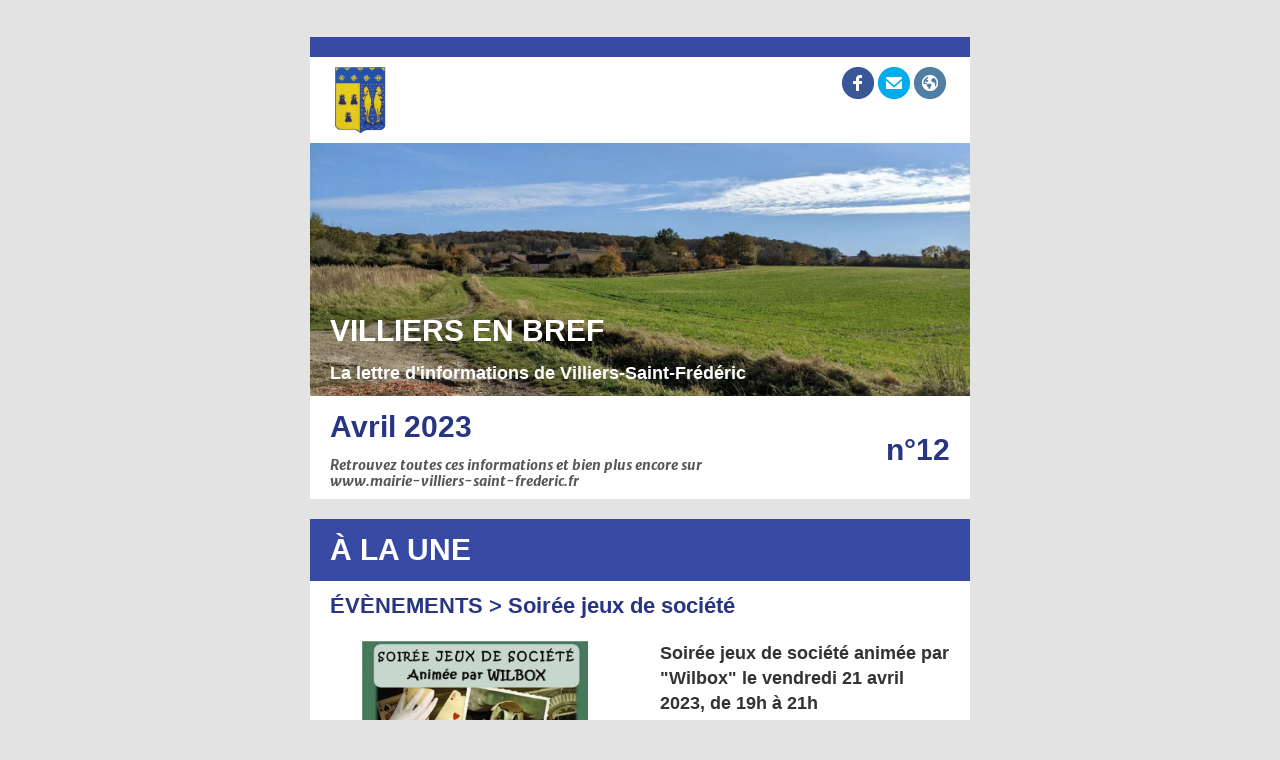

--- FILE ---
content_type: text/html; charset=utf-8
request_url: https://www.mairie-villiers-saint-frederic.fr/?mailpoet_router&endpoint=view_in_browser&action=view&data=WzQzLCI1YzU5MjAzZDE0NjgiLDAsMCwzMiwxXQ
body_size: 7531
content:
<html lang="fr-FR" style="margin:0;padding:0">
<head>
    <meta http-equiv="Content-Type" content="text/html; charset=UTF-8" />
    <meta name="viewport" content="width=device-width, initial-scale=1" />
    <meta http-equiv="X-UA-Compatible" content="IE=edge" />
    <meta name="format-detection" content="telephone=no" />
    
    <title>VSF Newsletter n° 12 - Avril 2023</title>
    <style type="text/css"> @media screen and (max-width: 480px) {
            .mailpoet_button {width:100% !important;}
        }
 @media screen and (max-width: 599px) {
            .mailpoet_header {
                padding: 10px 20px;
            }
            .mailpoet_button {
                width: 100% !important;
                padding: 5px 0 !important;
                box-sizing:border-box !important;
            }
            div, .mailpoet_cols-two, .mailpoet_cols-three {
                max-width: 100% !important;
            }
        }
</style>
    <!--[if !mso]><![endif]--><link href="https://fonts.googleapis.com/css?family=Merriweather+Sans:400,400i,700,700i" rel="stylesheet" /><!--<![endif]-->
</head>
<body leftmargin="0" topmargin="0" marginwidth="0" marginheight="0" style="margin:0;padding:0;background-color:#e3e3e3">
    <table class="mailpoet_template" border="0" width="100%" cellpadding="0" cellspacing="0" style="border-collapse:collapse;border-spacing:0;mso-table-lspace:0;mso-table-rspace:0">
        <tbody>
        <tr>
            <td class="mailpoet_preheader" style="border-collapse:collapse;display:none;visibility:hidden;mso-hide:all;font-size:1px;color:#333333;line-height:1px;max-height:0;max-width:0;opacity:0;overflow:hidden;-webkit-text-size-adjust:none" height="1">
                
            </td>
        </tr>
        <tr>
            <td align="center" class="mailpoet-wrapper" valign="top" style="border-collapse:collapse;background-color:#e3e3e3"><!--[if mso]>
                <table align="center" border="0" cellspacing="0" cellpadding="0"
                       width="660">
                    <tr>
                        <td class="mailpoet_content-wrapper" align="center" valign="top" width="660">
                <![endif]--><table class="mailpoet_content-wrapper" border="0" width="660" cellpadding="0" cellspacing="0" style="border-collapse:collapse;background-color:#ffffff;border-spacing:0;mso-table-lspace:0;mso-table-rspace:0;max-width:660px;width:100%">
                    <tbody>
                    
      <tr>
        <td class="mailpoet_content" align="center" style="border-collapse:collapse">
          <table width="100%" border="0" cellpadding="0" cellspacing="0" style="border-collapse:collapse;border-spacing:0;mso-table-lspace:0;mso-table-rspace:0">
            <tbody>
              <tr>
                <td style="border-collapse:collapse;padding-left:0;padding-right:0">
                  <table width="100%" border="0" cellpadding="0" cellspacing="0" class="mailpoet_cols-one" style="border-collapse:collapse;border-spacing:0;mso-table-lspace:0;mso-table-rspace:0;table-layout:fixed;margin-left:auto;margin-right:auto;padding-left:0;padding-right:0">
                    <tbody>
      <tr>
        <td class="mailpoet_spacer" bgcolor="#e3e3e3" height="37" valign="top" style="border-collapse:collapse"></td>
      </tr>
                    </tbody>
                  </table>
                </td>
              </tr>
            </tbody>
          </table>
        </td>
      </tr>
      <tr>
        <td class="mailpoet_content" align="center" style="border-collapse:collapse;background-color:#3849a4!important" bgcolor="#3849a4">
          <table width="100%" border="0" cellpadding="0" cellspacing="0" style="border-collapse:collapse;border-spacing:0;mso-table-lspace:0;mso-table-rspace:0">
            <tbody>
              <tr>
                <td style="border-collapse:collapse;padding-left:0;padding-right:0">
                  <table width="100%" border="0" cellpadding="0" cellspacing="0" class="mailpoet_cols-one" style="border-collapse:collapse;border-spacing:0;mso-table-lspace:0;mso-table-rspace:0;table-layout:fixed;margin-left:auto;margin-right:auto;padding-left:0;padding-right:0">
                    <tbody>
      <tr>
        <td class="mailpoet_text mailpoet_padded_vertical mailpoet_padded_side" valign="top" style="border-collapse:collapse;padding-top:10px;padding-bottom:10px;padding-left:20px;padding-right:20px;word-break:break-word;word-wrap:break-word">
          
        </td>
      </tr>
                    </tbody>
                  </table>
                </td>
              </tr>
            </tbody>
          </table>
        </td>
      </tr>
      <tr>
        <td class="mailpoet_content-cols-three" align="left" style="border-collapse:collapse">
          <table width="100%" border="0" cellpadding="0" cellspacing="0" style="border-collapse:collapse;border-spacing:0;mso-table-lspace:0;mso-table-rspace:0">
            <tbody>
              <tr>
                <td align="center" style="border-collapse:collapse;font-size:0"><!--[if mso]>
                  <table border="0" width="100%" cellpadding="0" cellspacing="0">
                    <tbody>
                      <tr>
      <td width="220" valign="top">
        <![endif]--><div style="display:inline-block; max-width:220px; vertical-align:top; width:100%;">
          <table width="220" class="mailpoet_cols-three" border="0" cellpadding="0" cellspacing="0" align="right" style="border-collapse:collapse;width:100%;max-width:220px;border-spacing:0;mso-table-lspace:0;mso-table-rspace:0;table-layout:fixed;margin-left:auto;margin-right:auto;padding-left:0;padding-right:0">
            <tbody>
      <tr>
        <td class="mailpoet_image mailpoet_padded_vertical mailpoet_padded_side" align="left" valign="top" style="border-collapse:collapse;padding-top:10px;padding-bottom:10px;padding-left:20px;padding-right:20px">
          <img src="https://www.mairie-villiers-saint-frederic.fr/wp-content/uploads/2022/03/blason_vsf.png" width="61" alt="blason_vsf" style="height:auto;max-width:100%;-ms-interpolation-mode:bicubic;border:0;display:block;outline:none;text-align:center" />
        </td>
      </tr>
            </tbody>
          </table>
        </div><!--[if mso]>
      </td>
      <td width="220" valign="top">
        <![endif]--><div style="display:inline-block; max-width:220px; vertical-align:top; width:100%;">
          <table width="220" class="mailpoet_cols-three" border="0" cellpadding="0" cellspacing="0" align="right" style="border-collapse:collapse;width:100%;max-width:220px;border-spacing:0;mso-table-lspace:0;mso-table-rspace:0;table-layout:fixed;margin-left:auto;margin-right:auto;padding-left:0;padding-right:0">
            <tbody>
      <tr>
        <td class="mailpoet_spacer" bgcolor="#ffffff" height="25" valign="top" style="border-collapse:collapse"></td>
      </tr>
            </tbody>
          </table>
        </div><!--[if mso]>
      </td>
      <td width="220" valign="top">
        <![endif]--><div style="display:inline-block; max-width:220px; vertical-align:top; width:100%;">
          <table width="220" class="mailpoet_cols-three" border="0" cellpadding="0" cellspacing="0" align="right" style="border-collapse:collapse;width:100%;max-width:220px;border-spacing:0;mso-table-lspace:0;mso-table-rspace:0;table-layout:fixed;margin-left:auto;margin-right:auto;padding-left:0;padding-right:0">
            <tbody>
      <tr>
        <td class="mailpoet_padded_side mailpoet_padded_vertical" valign="top" align="right" style="border-collapse:collapse;padding-top:10px;padding-bottom:10px;padding-left:20px;padding-right:20px">
          <a href="https://www.facebook.com/villierssaintfrederic/" style="color:#252525;text-decoration:none!important"><img src="http://www.mairie-villiers-saint-frederic.fr/wp-content/plugins/mailpoet/assets/img/newsletter_editor/social-icons/03-circles/Facebook.png?mailpoet_version=3.14.1" width="32" height="32" style="width:32px;height:32px;-ms-interpolation-mode:bicubic;border:0;display:inline;outline:none;" alt="facebook" /></a> <a href="mailto:contact@mairie-vsf.fr" style="color:#252525;text-decoration:none!important"><img src="https://www.mairie-villiers-saint-frederic.fr/wp-content/plugins/mailpoet/assets/img/newsletter_editor/social-icons/03-circles/Email.png?mailpoet_version=3.91.0" width="32" height="32" style="width:32px;height:32px;-ms-interpolation-mode:bicubic;border:0;display:inline;outline:none;" alt="email" /></a> <a href="https://www.mairie-villiers-saint-frederic.fr/?utm_source=mailpoet&utm_medium=email&utm_campaign=VSF+Newsletter+n%C2%B04+-+Novembre+2022" style="color:#252525;text-decoration:none!important"><img src="https://www.mairie-villiers-saint-frederic.fr/wp-content/plugins/mailpoet/assets/img/newsletter_editor/social-icons/03-circles/Website.png?mailpoet_version=3.91.0" width="32" height="32" style="width:32px;height:32px;-ms-interpolation-mode:bicubic;border:0;display:inline;outline:none;" alt="website" /></a> 
        </td>
      </tr>
            </tbody>
          </table>
        </div><!--[if mso]>
      </td>
                  </tr>
                </tbody>
              </table>
            <![endif]--></td>
            </tr>
          </tbody>
        </table>
      </td>
    </tr>
      <tr>
        <td class="mailpoet_content" align="center" style="border-collapse:collapse;background:#3849a4 url(https://www.mairie-villiers-saint-frederic.fr/wp-content/uploads/2021/11/champs-et-mtl-1536x1152.jpeg) no-repeat center/cover;background-color:#3849a4;background-image:url(https://www.mairie-villiers-saint-frederic.fr/wp-content/uploads/2021/11/champs-et-mtl-1536x1152.jpeg);background-repeat:no-repeat;background-position:center;background-size:cover">
          <table width="100%" border="0" cellpadding="0" cellspacing="0" style="border-collapse:collapse;border-spacing:0;mso-table-lspace:0;mso-table-rspace:0">
            <tbody>
              <tr>
                <td style="border-collapse:collapse;padding-left:0;padding-right:0">
                  <table width="100%" border="0" cellpadding="0" cellspacing="0" class="mailpoet_cols-one" style="border-collapse:collapse;border-spacing:0;mso-table-lspace:0;mso-table-rspace:0;table-layout:fixed;margin-left:auto;margin-right:auto;padding-left:0;padding-right:0">
                    <tbody>
      <tr>
        <td class="mailpoet_spacer" height="157" valign="top" style="border-collapse:collapse"></td>
      </tr>
      <tr>
        <td class="mailpoet_text mailpoet_padded_vertical mailpoet_padded_side" valign="top" style="border-collapse:collapse;padding-top:10px;padding-bottom:10px;padding-left:20px;padding-right:20px;word-break:break-word;word-wrap:break-word">
          <h1 style="margin:0 0 9px;mso-ansi-font-size:30px;color:#111111;font-family:Tahoma,Verdana,Segoe,sans-serif;font-size:30px;line-height:42px;mso-line-height-alt:42px;text-align:left;padding:0;font-style:normal;font-weight:normal"><strong><span style="color: #ffffff">VILLIERS EN BREF</span></strong></h1>
<h3 style="margin:0 0 5.4px;mso-ansi-font-size:18px;color:#333333;font-family:'Lucida Sans Unicode','Lucida Grande',sans-serif;font-size:18px;line-height:25.2px;mso-line-height-alt:26px;margin-bottom:0;text-align:left;padding:0;font-style:normal;font-weight:normal"><strong><span style="color: #ffffff">La lettre d'informations </span><span style="color: #ffffff">de </span><span style="color: #ffffff">Villiers-Saint-Frédéric</span></strong></h3>
        </td>
      </tr>
                    </tbody>
                  </table>
                </td>
              </tr>
            </tbody>
          </table>
        </td>
      </tr>
      <tr>
        <td class="mailpoet_content-cols-two" align="left" style="border-collapse:collapse">
          <table width="100%" border="0" cellpadding="0" cellspacing="0" style="border-collapse:collapse;border-spacing:0;mso-table-lspace:0;mso-table-rspace:0">
            <tbody>
              <tr>
                <td align="center" style="border-collapse:collapse;font-size:0"><!--[if mso]>
                  <table border="0" width="100%" cellpadding="0" cellspacing="0">
                    <tbody>
                      <tr>
      <td width="440" valign="top">
        <![endif]--><div style="display:inline-block; max-width:440px; vertical-align:top; width:100%;">
          <table width="440" class="mailpoet_cols-two" border="0" cellpadding="0" cellspacing="0" align="left" style="border-collapse:collapse;width:100%;max-width:440px;border-spacing:0;mso-table-lspace:0;mso-table-rspace:0;table-layout:fixed;margin-left:auto;margin-right:auto;padding-left:0;padding-right:0">
            <tbody>
      <tr>
        <td class="mailpoet_text mailpoet_padded_vertical mailpoet_padded_side" valign="top" style="border-collapse:collapse;padding-top:10px;padding-bottom:10px;padding-left:20px;padding-right:20px;word-break:break-word;word-wrap:break-word">
          <h1 style="margin:0 0 9px;mso-ansi-font-size:30px;color:#111111;font-family:Tahoma,Verdana,Segoe,sans-serif;font-size:30px;line-height:42px;mso-line-height-alt:42px;text-align:left;padding:0;font-style:normal;font-weight:normal"><span style="color: #273582"><strong>Avril 2023</strong></span></h1>
<table style="border-collapse:collapse;border-spacing:0;mso-table-lspace:0;mso-table-rspace:0" width="100%" cellpadding="0">
        <tr>
          <td class="mailpoet_paragraph" style="border-collapse:collapse;mso-ansi-font-size:14px;color:#000000;font-family:'merriweather sans','helvetica neue',helvetica,arial,sans-serif;font-size:14px;line-height:16.8px;mso-line-height-alt:18px;word-break:break-word;word-wrap:break-word;text-align:left">
            <span style="color: #575756"><strong><em>Retrouvez toutes ces informations et bien plus encore sur www.</em><em>mairie-villiers-saint-frederic.fr</em></strong></span>
          </td>
        </tr></table>
        </td>
      </tr>
            </tbody>
          </table>
        </div><!--[if mso]>
      </td>
      <td width="220" valign="top">
        <![endif]--><div style="display:inline-block; max-width:220px; vertical-align:top; width:100%;">
          <table width="220" class="mailpoet_cols-two" border="0" cellpadding="0" cellspacing="0" align="left" style="border-collapse:collapse;width:100%;max-width:220px;border-spacing:0;mso-table-lspace:0;mso-table-rspace:0;table-layout:fixed;margin-left:auto;margin-right:auto;padding-left:0;padding-right:0">
            <tbody>
      <tr>
        <td class="mailpoet_spacer" height="23" valign="top" style="border-collapse:collapse"></td>
      </tr>
      <tr>
        <td class="mailpoet_text mailpoet_padded_vertical mailpoet_padded_side" valign="top" style="border-collapse:collapse;padding-top:10px;padding-bottom:10px;padding-left:20px;padding-right:20px;word-break:break-word;word-wrap:break-word">
          <h1 style="margin:0 0 9px;mso-ansi-font-size:30px;color:#111111;font-family:Tahoma,Verdana,Segoe,sans-serif;font-size:30px;line-height:42px;mso-line-height-alt:42px;margin-bottom:0;text-align:right;padding:0;font-style:normal;font-weight:normal"><strong><span style="color: #273582">n°12</span></strong></h1>
        </td>
      </tr>
            </tbody>
          </table>
        </div><!--[if mso]>
      </td>
                  </tr>
                </tbody>
              </table>
            <![endif]--></td>
            </tr>
          </tbody>
        </table>
      </td>
    </tr>
      <tr>
        <td class="mailpoet_content" align="center" style="border-collapse:collapse">
          <table width="100%" border="0" cellpadding="0" cellspacing="0" style="border-collapse:collapse;border-spacing:0;mso-table-lspace:0;mso-table-rspace:0">
            <tbody>
              <tr>
                <td style="border-collapse:collapse;padding-left:0;padding-right:0">
                  <table width="100%" border="0" cellpadding="0" cellspacing="0" class="mailpoet_cols-one" style="border-collapse:collapse;border-spacing:0;mso-table-lspace:0;mso-table-rspace:0;table-layout:fixed;margin-left:auto;margin-right:auto;padding-left:0;padding-right:0">
                    <tbody>
      <tr>
        <td class="mailpoet_spacer" bgcolor="#e3e3e3" height="20" valign="top" style="border-collapse:collapse"></td>
      </tr>
                    </tbody>
                  </table>
                </td>
              </tr>
            </tbody>
          </table>
        </td>
      </tr>
      <tr>
        <td class="mailpoet_content" align="center" style="border-collapse:collapse;background-color:#3849a4!important" bgcolor="#3849a4">
          <table width="100%" border="0" cellpadding="0" cellspacing="0" style="border-collapse:collapse;border-spacing:0;mso-table-lspace:0;mso-table-rspace:0">
            <tbody>
              <tr>
                <td style="border-collapse:collapse;padding-left:0;padding-right:0">
                  <table width="100%" border="0" cellpadding="0" cellspacing="0" class="mailpoet_cols-one" style="border-collapse:collapse;border-spacing:0;mso-table-lspace:0;mso-table-rspace:0;table-layout:fixed;margin-left:auto;margin-right:auto;padding-left:0;padding-right:0">
                    <tbody>
      <tr>
        <td class="mailpoet_text mailpoet_padded_vertical mailpoet_padded_side" valign="top" style="border-collapse:collapse;padding-top:10px;padding-bottom:10px;padding-left:20px;padding-right:20px;word-break:break-word;word-wrap:break-word">
          <h1 style="margin:0 0 9px;mso-ansi-font-size:30px;color:#111111;font-family:Tahoma,Verdana,Segoe,sans-serif;font-size:30px;line-height:42px;mso-line-height-alt:42px;margin-bottom:0;text-align:left;padding:0;font-style:normal;font-weight:normal"><strong><span style="color: #ffffff">À LA UNE</span></strong></h1>
        </td>
      </tr>
                    </tbody>
                  </table>
                </td>
              </tr>
            </tbody>
          </table>
        </td>
      </tr>
      <tr>
        <td class="mailpoet_content" align="center" style="border-collapse:collapse">
          <table width="100%" border="0" cellpadding="0" cellspacing="0" style="border-collapse:collapse;border-spacing:0;mso-table-lspace:0;mso-table-rspace:0">
            <tbody>
              <tr>
                <td style="border-collapse:collapse;padding-left:0;padding-right:0">
                  <table width="100%" border="0" cellpadding="0" cellspacing="0" class="mailpoet_cols-one" style="border-collapse:collapse;border-spacing:0;mso-table-lspace:0;mso-table-rspace:0;table-layout:fixed;margin-left:auto;margin-right:auto;padding-left:0;padding-right:0">
                    <tbody>
      <tr>
        <td class="mailpoet_text mailpoet_padded_vertical mailpoet_padded_side" valign="top" style="border-collapse:collapse;padding-top:10px;padding-bottom:10px;padding-left:20px;padding-right:20px;word-break:break-word;word-wrap:break-word">
          <h2 style="margin:0 0 6.6px;mso-ansi-font-size:22px;color:#222222;font-family:Verdana,Geneva,sans-serif;font-size:22px;line-height:30.8px;mso-line-height-alt:32px;margin-bottom:0;text-align:left;padding:0;font-style:normal;font-weight:normal"><span style="color: #273582"><strong>ÉVÈNEMENTS > Soirée jeux de société</strong></span></h2>
        </td>
      </tr>
                    </tbody>
                  </table>
                </td>
              </tr>
            </tbody>
          </table>
        </td>
      </tr>
      <tr>
        <td class="mailpoet_content-cols-two" align="left" style="border-collapse:collapse">
          <table width="100%" border="0" cellpadding="0" cellspacing="0" style="border-collapse:collapse;border-spacing:0;mso-table-lspace:0;mso-table-rspace:0">
            <tbody>
              <tr>
                <td align="center" style="border-collapse:collapse;font-size:0"><!--[if mso]>
                  <table border="0" width="100%" cellpadding="0" cellspacing="0">
                    <tbody>
                      <tr>
      <td width="330" valign="top">
        <![endif]--><div style="display:inline-block; max-width:330px; vertical-align:top; width:100%;">
          <table width="330" class="mailpoet_cols-two" border="0" cellpadding="0" cellspacing="0" align="left" style="border-collapse:collapse;width:100%;max-width:330px;border-spacing:0;mso-table-lspace:0;mso-table-rspace:0;table-layout:fixed;margin-left:auto;margin-right:auto;padding-left:0;padding-right:0">
            <tbody>
      <tr>
        <td class="mailpoet_image mailpoet_padded_vertical mailpoet_padded_side" align="center" valign="top" style="border-collapse:collapse;padding-top:10px;padding-bottom:10px;padding-left:20px;padding-right:20px">
          <img src="https://www.mairie-villiers-saint-frederic.fr/wp-content/uploads/2023/03/affiche-soiree-Jeux-de-Societe-21-04-23.jpg" width="226" alt="" style="height:auto;max-width:100%;-ms-interpolation-mode:bicubic;border:0;display:block;outline:none;text-align:center" />
        </td>
      </tr>
            </tbody>
          </table>
        </div><!--[if mso]>
      </td>
      <td width="330" valign="top">
        <![endif]--><div style="display:inline-block; max-width:330px; vertical-align:top; width:100%;">
          <table width="330" class="mailpoet_cols-two" border="0" cellpadding="0" cellspacing="0" align="left" style="border-collapse:collapse;width:100%;max-width:330px;border-spacing:0;mso-table-lspace:0;mso-table-rspace:0;table-layout:fixed;margin-left:auto;margin-right:auto;padding-left:0;padding-right:0">
            <tbody>
      <tr>
        <td class="mailpoet_text mailpoet_padded_vertical mailpoet_padded_side" valign="top" style="border-collapse:collapse;padding-top:10px;padding-bottom:10px;padding-left:20px;padding-right:20px;word-break:break-word;word-wrap:break-word">
          <h3 style="margin:0 0 5.4px;mso-ansi-font-size:18px;color:#333333;font-family:'Lucida Sans Unicode','Lucida Grande',sans-serif;font-size:18px;line-height:25.2px;mso-line-height-alt:26px;text-align:left;padding:0;font-style:normal;font-weight:normal"><strong>Soirée jeux de société animée par "Wilbox" le vendredi 21 avril 2023, de 19h à 21h</strong></h3>
<table style="border-collapse:collapse;border-spacing:0;mso-table-lspace:0;mso-table-rspace:0" width="100%" cellpadding="0">
        <tr>
          <td class="mailpoet_paragraph" style="border-collapse:collapse;mso-ansi-font-size:14px;color:#000000;font-family:'merriweather sans','helvetica neue',helvetica,arial,sans-serif;font-size:14px;line-height:16.8px;mso-line-height-alt:18px;word-break:break-word;word-wrap:break-word;text-align:left">
            Les soirées jeux de société de la médiathèque animée par Wilfrid connaissent un tel succès qu'une nouvelle soirée vous est proposée, celle qui ouvre les vacances de Pâques.<br /><br />
          </td>
        </tr></table>

<table style="border-collapse:collapse;border-spacing:0;mso-table-lspace:0;mso-table-rspace:0" width="100%" cellpadding="0">
        <tr>
          <td class="mailpoet_paragraph" style="border-collapse:collapse;mso-ansi-font-size:14px;color:#000000;font-family:'merriweather sans','helvetica neue',helvetica,arial,sans-serif;font-size:14px;line-height:16.8px;mso-line-height-alt:18px;word-break:break-word;word-wrap:break-word;text-align:left">
            Wilfrid, de la société "Wilbox", viendra vous faire jouer le 21 avril prochain, entre 19h et 21h. Il ramène les jeux, vous choisissez, et une agréable soirée s'ouvre à vous ! En famille ou entre amis, passez un vendredi soir convivial et amusant.<br /><br />
          </td>
        </tr></table>

<table style="border-collapse:collapse;border-spacing:0;mso-table-lspace:0;mso-table-rspace:0" width="100%" cellpadding="0">
        <tr>
          <td class="mailpoet_paragraph" style="border-collapse:collapse;mso-ansi-font-size:14px;color:#000000;font-family:'merriweather sans','helvetica neue',helvetica,arial,sans-serif;font-size:14px;line-height:16.8px;mso-line-height-alt:18px;word-break:break-word;word-wrap:break-word;text-align:left">
            A partir de 8 ans, gratuit et sur inscription auprès de la médiathèque. 
          </td>
        </tr></table>
        </td>
      </tr>
            </tbody>
          </table>
        </div><!--[if mso]>
      </td>
                  </tr>
                </tbody>
              </table>
            <![endif]--></td>
            </tr>
          </tbody>
        </table>
      </td>
    </tr>
      <tr>
        <td class="mailpoet_content" align="center" style="border-collapse:collapse">
          <table width="100%" border="0" cellpadding="0" cellspacing="0" style="border-collapse:collapse;border-spacing:0;mso-table-lspace:0;mso-table-rspace:0">
            <tbody>
              <tr>
                <td style="border-collapse:collapse;padding-left:0;padding-right:0">
                  <table width="100%" border="0" cellpadding="0" cellspacing="0" class="mailpoet_cols-one" style="border-collapse:collapse;border-spacing:0;mso-table-lspace:0;mso-table-rspace:0;table-layout:fixed;margin-left:auto;margin-right:auto;padding-left:0;padding-right:0">
                    <tbody>
      <tr>
        <td class="mailpoet_spacer" bgcolor="#e3e3e3" height="20" valign="top" style="border-collapse:collapse"></td>
      </tr>
                    </tbody>
                  </table>
                </td>
              </tr>
            </tbody>
          </table>
        </td>
      </tr>
      <tr>
        <td class="mailpoet_content" align="center" style="border-collapse:collapse">
          <table width="100%" border="0" cellpadding="0" cellspacing="0" style="border-collapse:collapse;border-spacing:0;mso-table-lspace:0;mso-table-rspace:0">
            <tbody>
              <tr>
                <td style="border-collapse:collapse;padding-left:0;padding-right:0">
                  <table width="100%" border="0" cellpadding="0" cellspacing="0" class="mailpoet_cols-one" style="border-collapse:collapse;border-spacing:0;mso-table-lspace:0;mso-table-rspace:0;table-layout:fixed;margin-left:auto;margin-right:auto;padding-left:0;padding-right:0">
                    <tbody>
      <tr>
        <td class="mailpoet_text mailpoet_padded_vertical mailpoet_padded_side" valign="top" style="border-collapse:collapse;padding-top:10px;padding-bottom:10px;padding-left:20px;padding-right:20px;word-break:break-word;word-wrap:break-word">
          <h2 style="margin:0 0 6.6px;mso-ansi-font-size:22px;color:#222222;font-family:Verdana,Geneva,sans-serif;font-size:22px;line-height:30.8px;mso-line-height-alt:32px;margin-bottom:0;text-align:left;padding:0;font-style:normal;font-weight:normal"><span style="color: #273582"><strong>CITOYENNETÉ > Démarchage à domicile, prudence !</strong></span></h2>
        </td>
      </tr>
      <tr>
        <td class="mailpoet_text mailpoet_padded_vertical mailpoet_padded_side" valign="top" style="border-collapse:collapse;padding-top:10px;padding-bottom:10px;padding-left:20px;padding-right:20px;word-break:break-word;word-wrap:break-word">
          <h3 style="margin:0 0 5.4px;mso-ansi-font-size:18px;color:#333333;font-family:'Lucida Sans Unicode','Lucida Grande',sans-serif;font-size:18px;line-height:25.2px;mso-line-height-alt:26px;margin-bottom:0;text-align:left;padding:0;font-style:normal;font-weight:normal"><strong>La Commune ne mandate aucune entreprise pour intervenir chez vous.</strong></h3>
        </td>
      </tr>
                    </tbody>
                  </table>
                </td>
              </tr>
            </tbody>
          </table>
        </td>
      </tr>
      <tr>
        <td class="mailpoet_content-cols-two" align="left" style="border-collapse:collapse">
          <table width="100%" border="0" cellpadding="0" cellspacing="0" style="border-collapse:collapse;border-spacing:0;mso-table-lspace:0;mso-table-rspace:0">
            <tbody>
              <tr>
                <td align="center" style="border-collapse:collapse;font-size:0"><!--[if mso]>
                  <table border="0" width="100%" cellpadding="0" cellspacing="0">
                    <tbody>
                      <tr>
      <td width="330" valign="top">
        <![endif]--><div style="display:inline-block; max-width:330px; vertical-align:top; width:100%;">
          <table width="330" class="mailpoet_cols-two" border="0" cellpadding="0" cellspacing="0" align="left" style="border-collapse:collapse;width:100%;max-width:330px;border-spacing:0;mso-table-lspace:0;mso-table-rspace:0;table-layout:fixed;margin-left:auto;margin-right:auto;padding-left:0;padding-right:0">
            <tbody>
      <tr>
        <td class="mailpoet_text mailpoet_padded_vertical mailpoet_padded_side" valign="top" style="border-collapse:collapse;padding-top:10px;padding-bottom:10px;padding-left:20px;padding-right:20px;word-break:break-word;word-wrap:break-word">
          <table style="border-collapse:collapse;border-spacing:0;mso-table-lspace:0;mso-table-rspace:0" width="100%" cellpadding="0">
        <tr>
          <td class="mailpoet_paragraph" style="border-collapse:collapse;mso-ansi-font-size:14px;color:#000000;font-family:'merriweather sans','helvetica neue',helvetica,arial,sans-serif;font-size:14px;line-height:16.8px;mso-line-height-alt:18px;word-break:break-word;word-wrap:break-word;text-align:left">
            <strong>Parfois, des individus peuvent se présenter à votre domicile prétextant une vente, un service de réparation à proposer… </strong><br /><br />
          </td>
        </tr></table>
<table style="border-collapse:collapse;border-spacing:0;mso-table-lspace:0;mso-table-rspace:0" width="100%" cellpadding="0">
        <tr>
          <td class="mailpoet_paragraph" style="border-collapse:collapse;mso-ansi-font-size:14px;color:#000000;font-family:'merriweather sans','helvetica neue',helvetica,arial,sans-serif;font-size:14px;line-height:16.8px;mso-line-height-alt:18px;word-break:break-word;word-wrap:break-word;text-align:center">
            <strong></strong>
          </td>
        </tr></table>
<table style="border-collapse:collapse;border-spacing:0;mso-table-lspace:0;mso-table-rspace:0" width="100%" cellpadding="0">
        <tr>
          <td class="mailpoet_paragraph" style="border-collapse:collapse;mso-ansi-font-size:14px;color:#000000;font-family:'merriweather sans','helvetica neue',helvetica,arial,sans-serif;font-size:14px;line-height:16.8px;mso-line-height-alt:18px;word-break:break-word;word-wrap:break-word;text-align:left">
            <strong>Soyez extrêmement méfiants ! </strong><br /><br />
          </td>
        </tr></table>
<table style="border-collapse:collapse;border-spacing:0;mso-table-lspace:0;mso-table-rspace:0" width="100%" cellpadding="0">
        <tr>
          <td class="mailpoet_paragraph" style="border-collapse:collapse;mso-ansi-font-size:14px;color:#000000;font-family:'merriweather sans','helvetica neue',helvetica,arial,sans-serif;font-size:14px;line-height:16.8px;mso-line-height-alt:18px;word-break:break-word;word-wrap:break-word;text-align:left">
            <strong></strong>
          </td>
        </tr></table>
<table style="border-collapse:collapse;border-spacing:0;mso-table-lspace:0;mso-table-rspace:0" width="100%" cellpadding="0">
        <tr>
          <td class="mailpoet_paragraph" style="border-collapse:collapse;mso-ansi-font-size:14px;color:#000000;font-family:'merriweather sans','helvetica neue',helvetica,arial,sans-serif;font-size:14px;line-height:16.8px;mso-line-height-alt:18px;word-break:break-word;word-wrap:break-word;text-align:left">
            <strong>De nombreuses escroqueries ont lieu chaque année.</strong><br /><br />
          </td>
        </tr></table>

        </td>
      </tr>
            </tbody>
          </table>
        </div><!--[if mso]>
      </td>
      <td width="330" valign="top">
        <![endif]--><div style="display:inline-block; max-width:330px; vertical-align:top; width:100%;">
          <table width="330" class="mailpoet_cols-two" border="0" cellpadding="0" cellspacing="0" align="left" style="border-collapse:collapse;width:100%;max-width:330px;border-spacing:0;mso-table-lspace:0;mso-table-rspace:0;table-layout:fixed;margin-left:auto;margin-right:auto;padding-left:0;padding-right:0">
            <tbody>
      <tr>
        <td class="mailpoet_image mailpoet_padded_vertical mailpoet_padded_side" align="center" valign="top" style="border-collapse:collapse;padding-top:10px;padding-bottom:10px;padding-left:20px;padding-right:20px">
          <img src="https://www.mairie-villiers-saint-frederic.fr/wp-content/uploads/2023/03/dossier-demarchage-facebook.jpg" width="290" alt="" style="height:auto;max-width:100%;-ms-interpolation-mode:bicubic;border:0;display:block;outline:none;text-align:center" />
        </td>
      </tr>
            </tbody>
          </table>
        </div><!--[if mso]>
      </td>
                  </tr>
                </tbody>
              </table>
            <![endif]--></td>
            </tr>
          </tbody>
        </table>
      </td>
    </tr>
      <tr>
        <td class="mailpoet_content" align="center" style="border-collapse:collapse">
          <table width="100%" border="0" cellpadding="0" cellspacing="0" style="border-collapse:collapse;border-spacing:0;mso-table-lspace:0;mso-table-rspace:0">
            <tbody>
              <tr>
                <td style="border-collapse:collapse;padding-left:0;padding-right:0">
                  <table width="100%" border="0" cellpadding="0" cellspacing="0" class="mailpoet_cols-one" style="border-collapse:collapse;border-spacing:0;mso-table-lspace:0;mso-table-rspace:0;table-layout:fixed;margin-left:auto;margin-right:auto;padding-left:0;padding-right:0">
                    <tbody>
      <tr>
        <td class="mailpoet_text mailpoet_padded_vertical mailpoet_padded_side" valign="top" style="border-collapse:collapse;padding-top:10px;padding-bottom:10px;padding-left:20px;padding-right:20px;word-break:break-word;word-wrap:break-word">
          <table style="border-collapse:collapse;border-spacing:0;mso-table-lspace:0;mso-table-rspace:0" width="100%" cellpadding="0">
        <tr>
          <td class="mailpoet_paragraph" style="border-collapse:collapse;mso-ansi-font-size:14px;color:#000000;font-family:'merriweather sans','helvetica neue',helvetica,arial,sans-serif;font-size:14px;line-height:16.8px;mso-line-height-alt:18px;word-break:break-word;word-wrap:break-word;text-align:left">
            La première chose à savoir lorsqu’une personne se présente à votre domicile est que <strong>ni la Mairie, ni aucun de ses services ne mandate une société pour intervenir chez les particuliers</strong>. <br /><br />
          </td>
        </tr></table>

<table style="border-collapse:collapse;border-spacing:0;mso-table-lspace:0;mso-table-rspace:0" width="100%" cellpadding="0">
        <tr>
          <td class="mailpoet_paragraph" style="border-collapse:collapse;mso-ansi-font-size:14px;color:#000000;font-family:'merriweather sans','helvetica neue',helvetica,arial,sans-serif;font-size:14px;line-height:16.8px;mso-line-height-alt:18px;word-break:break-word;word-wrap:break-word;text-align:left">
            Par ailleurs, qu’il s’agisse des pompiers, de la Poste, d’Edf ou autres : leurs représentants disposent tous d’une <strong>carte professionnelle permettant de les identifier</strong>. <strong>Ne vous fiez pas au seul uniforme d’un individu</strong>, pensez à <strong>demander un justificatif</strong> aux personnes qui se présenteront à votre porte.
          </td>
        </tr></table>
        </td>
      </tr>
      <tr>
        <td class="mailpoet_spacer" bgcolor="#e3e3e3" height="20" valign="top" style="border-collapse:collapse"></td>
      </tr>
                    </tbody>
                  </table>
                </td>
              </tr>
            </tbody>
          </table>
        </td>
      </tr>
      <tr>
        <td class="mailpoet_content" align="center" style="border-collapse:collapse">
          <table width="100%" border="0" cellpadding="0" cellspacing="0" style="border-collapse:collapse;border-spacing:0;mso-table-lspace:0;mso-table-rspace:0">
            <tbody>
              <tr>
                <td style="border-collapse:collapse;padding-left:0;padding-right:0">
                  <table width="100%" border="0" cellpadding="0" cellspacing="0" class="mailpoet_cols-one" style="border-collapse:collapse;border-spacing:0;mso-table-lspace:0;mso-table-rspace:0;table-layout:fixed;margin-left:auto;margin-right:auto;padding-left:0;padding-right:0">
                    <tbody>
      <tr>
        <td class="mailpoet_text mailpoet_padded_vertical mailpoet_padded_side" valign="top" style="border-collapse:collapse;padding-top:10px;padding-bottom:10px;padding-left:20px;padding-right:20px;word-break:break-word;word-wrap:break-word">
          <h2 style="margin:0 0 6.6px;mso-ansi-font-size:22px;color:#222222;font-family:Verdana,Geneva,sans-serif;font-size:22px;line-height:30.8px;mso-line-height-alt:32px;margin-bottom:0;text-align:left;padding:0;font-style:normal;font-weight:normal"><span style="color: #273582"><strong>ENFANCE > Inscriptions école</strong></span></h2>
        </td>
      </tr>
                    </tbody>
                  </table>
                </td>
              </tr>
            </tbody>
          </table>
        </td>
      </tr>
      <tr>
        <td class="mailpoet_content" align="center" style="border-collapse:collapse">
          <table width="100%" border="0" cellpadding="0" cellspacing="0" style="border-collapse:collapse;border-spacing:0;mso-table-lspace:0;mso-table-rspace:0">
            <tbody>
              <tr>
                <td style="border-collapse:collapse;padding-left:0;padding-right:0">
                  <table width="100%" border="0" cellpadding="0" cellspacing="0" class="mailpoet_cols-one" style="border-collapse:collapse;border-spacing:0;mso-table-lspace:0;mso-table-rspace:0;table-layout:fixed;margin-left:auto;margin-right:auto;padding-left:0;padding-right:0">
                    <tbody>
      <tr>
        <td class="mailpoet_text mailpoet_padded_vertical mailpoet_padded_side" valign="top" style="border-collapse:collapse;padding-top:10px;padding-bottom:10px;padding-left:20px;padding-right:20px;word-break:break-word;word-wrap:break-word">
          <table style="border-collapse:collapse;border-spacing:0;mso-table-lspace:0;mso-table-rspace:0" width="100%" cellpadding="0">
        <tr>
          <td class="mailpoet_paragraph" style="border-collapse:collapse;mso-ansi-font-size:14px;color:#000000;font-family:'merriweather sans','helvetica neue',helvetica,arial,sans-serif;font-size:14px;line-height:16.8px;mso-line-height-alt:18px;word-break:break-word;word-wrap:break-word;text-align:left">
            <span><strong>Les inscriptions à l'école maternelle concernant les enfants nés en 2020 auront lieu en Mairie du 3 au 28 avril 2023.</strong></span><br /><br />
          </td>
        </tr></table>
<table style="border-collapse:collapse;border-spacing:0;mso-table-lspace:0;mso-table-rspace:0" width="100%" cellpadding="0">
        <tr>
          <td class="mailpoet_paragraph" style="border-collapse:collapse;mso-ansi-font-size:14px;color:#000000;font-family:'merriweather sans','helvetica neue',helvetica,arial,sans-serif;font-size:14px;line-height:16.8px;mso-line-height-alt:18px;word-break:break-word;word-wrap:break-word;text-align:left">
            <span><strong></strong></span>
          </td>
        </tr></table>
<table style="border-collapse:collapse;border-spacing:0;mso-table-lspace:0;mso-table-rspace:0" width="100%" cellpadding="0">
        <tr>
          <td class="mailpoet_paragraph" style="border-collapse:collapse;mso-ansi-font-size:14px;color:#000000;font-family:'merriweather sans','helvetica neue',helvetica,arial,sans-serif;font-size:14px;line-height:16.8px;mso-line-height-alt:18px;word-break:break-word;word-wrap:break-word;text-align:left">
            Les inscriptions à l'école maternelle des "Ramonettes" concernent les enfants nés en 2020. Tout enfant Villersois déjà en grande section à l'école maternelle est inscrit d'office en CP (sauf demande contraire des parents).<br /><br />
          </td>
        </tr></table>

<table style="border-collapse:collapse;border-spacing:0;mso-table-lspace:0;mso-table-rspace:0" width="100%" cellpadding="0">
        <tr>
          <td class="mailpoet_paragraph" style="border-collapse:collapse;mso-ansi-font-size:14px;color:#000000;font-family:'merriweather sans','helvetica neue',helvetica,arial,sans-serif;font-size:14px;line-height:16.8px;mso-line-height-alt:18px;word-break:break-word;word-wrap:break-word;text-align:left">
            Les nouveaux arrivants peuvent s'inscrire à tout moment dès qu'ils justifient d'une domiciliation sur la commune.<br /><br />
          </td>
        </tr></table>

<table style="border-collapse:collapse;border-spacing:0;mso-table-lspace:0;mso-table-rspace:0" width="100%" cellpadding="0">
        <tr>
          <td class="mailpoet_paragraph" style="border-collapse:collapse;mso-ansi-font-size:14px;color:#000000;font-family:'merriweather sans','helvetica neue',helvetica,arial,sans-serif;font-size:14px;line-height:16.8px;mso-line-height-alt:18px;word-break:break-word;word-wrap:break-word;text-align:left">
            <span><strong>Les documents nécessaires à l'inscription sont :</strong></span><br />
          </td>
        </tr></table>
<ul class="mailpoet_paragraph" style="padding-top:0;padding-bottom:0;margin-top:10px;text-align:left;margin-bottom:10px;">
<li class="mailpoet_paragraph" style="mso-ansi-font-size:14px;color:#000000;font-family:'merriweather sans','helvetica neue',helvetica,arial,sans-serif;font-size:14px;line-height:16.8px;mso-line-height-alt:18px;text-align:left;margin-bottom:10px">le formulaire d'inscription,</li>
<li class="mailpoet_paragraph" style="mso-ansi-font-size:14px;color:#000000;font-family:'merriweather sans','helvetica neue',helvetica,arial,sans-serif;font-size:14px;line-height:16.8px;mso-line-height-alt:18px;text-align:left;margin-bottom:10px">le livret de famille,</li>
<li class="mailpoet_paragraph" style="mso-ansi-font-size:14px;color:#000000;font-family:'merriweather sans','helvetica neue',helvetica,arial,sans-serif;font-size:14px;line-height:16.8px;mso-line-height-alt:18px;text-align:left;margin-bottom:10px">le carnet de vaccination,</li>
<li class="mailpoet_paragraph" style="mso-ansi-font-size:14px;color:#000000;font-family:'merriweather sans','helvetica neue',helvetica,arial,sans-serif;font-size:14px;line-height:16.8px;mso-line-height-alt:18px;text-align:left;margin-bottom:10px">un justificatif de domicile,</li>
<li class="mailpoet_paragraph" style="mso-ansi-font-size:14px;color:#000000;font-family:'merriweather sans','helvetica neue',helvetica,arial,sans-serif;font-size:14px;line-height:16.8px;mso-line-height-alt:18px;text-align:left;margin-bottom:10px">en cas de divorce ou de séparation, l'acte de jugement mentionnant la garde des enfants.</li>
</ul>
<table style="border-collapse:collapse;border-spacing:0;mso-table-lspace:0;mso-table-rspace:0" width="100%" cellpadding="0">
        <tr>
          <td class="mailpoet_paragraph" style="border-collapse:collapse;mso-ansi-font-size:14px;color:#000000;font-family:'merriweather sans','helvetica neue',helvetica,arial,sans-serif;font-size:14px;line-height:16.8px;mso-line-height-alt:18px;word-break:break-word;word-wrap:break-word;text-align:left">
            Une fois le dossier complet, merci de prendre rendez-vous avec le service "Enfance et Scolaire" au 01 34 89 01 98 ou sur <a href="mailto:enfance@mairie-vsf.fr" target="_blank" style="color:#252525;text-decoration:underline">enfance@mairie-vsf.fr</a>
          </td>
        </tr></table>
        </td>
      </tr>
      <tr>
        <td class="mailpoet_spacer" bgcolor="#e3e3e3" height="20" valign="top" style="border-collapse:collapse"></td>
      </tr>
                    </tbody>
                  </table>
                </td>
              </tr>
            </tbody>
          </table>
        </td>
      </tr>
      <tr>
        <td class="mailpoet_content" align="center" style="border-collapse:collapse">
          <table width="100%" border="0" cellpadding="0" cellspacing="0" style="border-collapse:collapse;border-spacing:0;mso-table-lspace:0;mso-table-rspace:0">
            <tbody>
              <tr>
                <td style="border-collapse:collapse;padding-left:0;padding-right:0">
                  <table width="100%" border="0" cellpadding="0" cellspacing="0" class="mailpoet_cols-one" style="border-collapse:collapse;border-spacing:0;mso-table-lspace:0;mso-table-rspace:0;table-layout:fixed;margin-left:auto;margin-right:auto;padding-left:0;padding-right:0">
                    <tbody>
      <tr>
        <td class="mailpoet_text mailpoet_padded_vertical mailpoet_padded_side" valign="top" style="border-collapse:collapse;padding-top:10px;padding-bottom:10px;padding-left:20px;padding-right:20px;word-break:break-word;word-wrap:break-word">
          <h2 style="margin:0 0 6.6px;mso-ansi-font-size:22px;color:#222222;font-family:Verdana,Geneva,sans-serif;font-size:22px;line-height:30.8px;mso-line-height-alt:32px;margin-bottom:0;text-align:left;padding:0;font-style:normal;font-weight:normal"><span style="color: #273582"><strong>ENVIRONNEMENT > Fleurissons notre village</strong></span></h2>
        </td>
      </tr>
                    </tbody>
                  </table>
                </td>
              </tr>
            </tbody>
          </table>
        </td>
      </tr>
      <tr>
        <td class="mailpoet_content-cols-two" align="left" style="border-collapse:collapse">
          <table width="100%" border="0" cellpadding="0" cellspacing="0" style="border-collapse:collapse;border-spacing:0;mso-table-lspace:0;mso-table-rspace:0">
            <tbody>
              <tr>
                <td align="center" style="border-collapse:collapse;font-size:0"><!--[if mso]>
                  <table border="0" width="100%" cellpadding="0" cellspacing="0">
                    <tbody>
                      <tr>
      <td width="330" valign="top">
        <![endif]--><div style="display:inline-block; max-width:330px; vertical-align:top; width:100%;">
          <table width="330" class="mailpoet_cols-two" border="0" cellpadding="0" cellspacing="0" align="left" style="border-collapse:collapse;width:100%;max-width:330px;border-spacing:0;mso-table-lspace:0;mso-table-rspace:0;table-layout:fixed;margin-left:auto;margin-right:auto;padding-left:0;padding-right:0">
            <tbody>
      <tr>
        <td class="mailpoet_image mailpoet_padded_vertical mailpoet_padded_side" align="center" valign="top" style="border-collapse:collapse;padding-top:10px;padding-bottom:10px;padding-left:20px;padding-right:20px">
          <img src="https://www.mairie-villiers-saint-frederic.fr/wp-content/uploads/2023/03/Affiche.jpg" width="238" alt="" style="height:auto;max-width:100%;-ms-interpolation-mode:bicubic;border:0;display:block;outline:none;text-align:center" />
        </td>
      </tr>
            </tbody>
          </table>
        </div><!--[if mso]>
      </td>
      <td width="330" valign="top">
        <![endif]--><div style="display:inline-block; max-width:330px; vertical-align:top; width:100%;">
          <table width="330" class="mailpoet_cols-two" border="0" cellpadding="0" cellspacing="0" align="left" style="border-collapse:collapse;width:100%;max-width:330px;border-spacing:0;mso-table-lspace:0;mso-table-rspace:0;table-layout:fixed;margin-left:auto;margin-right:auto;padding-left:0;padding-right:0">
            <tbody>
      <tr>
        <td class="mailpoet_text mailpoet_padded_vertical mailpoet_padded_side" valign="top" style="border-collapse:collapse;padding-top:10px;padding-bottom:10px;padding-left:20px;padding-right:20px;word-break:break-word;word-wrap:break-word">
          <h3 style="margin:0 0 5.4px;mso-ansi-font-size:18px;color:#333333;font-family:'Lucida Sans Unicode','Lucida Grande',sans-serif;font-size:18px;line-height:25.2px;mso-line-height-alt:26px;text-align:left;padding:0;font-style:normal;font-weight:normal"><span style="color: rgb(81, 80, 80)"><strong>Fleurissez et embellissez votre trottoir !</strong></span></h3>
<table style="border-collapse:collapse;border-spacing:0;mso-table-lspace:0;mso-table-rspace:0" width="100%" cellpadding="0">
        <tr>
          <td class="mailpoet_paragraph" style="border-collapse:collapse;mso-ansi-font-size:14px;color:#000000;font-family:'merriweather sans','helvetica neue',helvetica,arial,sans-serif;font-size:14px;line-height:16.8px;mso-line-height-alt:18px;word-break:break-word;word-wrap:break-word;text-align:left">
            Depuis 2017, la loi «Labbé» interdit d’utiliser les pesticides dans les espaces publics. Elle incite à agir par des pratiques douces et durables pour protéger notre environnement.<br /><br />
          </td>
        </tr></table>

<table style="border-collapse:collapse;border-spacing:0;mso-table-lspace:0;mso-table-rspace:0" width="100%" cellpadding="0">
        <tr>
          <td class="mailpoet_paragraph" style="border-collapse:collapse;mso-ansi-font-size:14px;color:#000000;font-family:'merriweather sans','helvetica neue',helvetica,arial,sans-serif;font-size:14px;line-height:16.8px;mso-line-height-alt:18px;word-break:break-word;word-wrap:break-word;text-align:left">
            Une alternative existe parmi d’autres à l’envahissement de nos trottoirs par les fameuses herbes indésirables et pour aider les pollinisateurs : l’utilisation de mélanges de semences sauvages et horticoles. <br /><br />
          </td>
        </tr></table>

<table style="border-collapse:collapse;border-spacing:0;mso-table-lspace:0;mso-table-rspace:0" width="100%" cellpadding="0">
        <tr>
          <td class="mailpoet_paragraph" style="border-collapse:collapse;mso-ansi-font-size:14px;color:#000000;font-family:'merriweather sans','helvetica neue',helvetica,arial,sans-serif;font-size:14px;line-height:16.8px;mso-line-height-alt:18px;word-break:break-word;word-wrap:break-word;text-align:left">
            <span style="color: rgb(81, 80, 80)"><strong>La Commune a donc mis en place l’opération « Fleurissons notre village ! »</strong></span>
          </td>
        </tr></table>
<table style="border-collapse:collapse;border-spacing:0;mso-table-lspace:0;mso-table-rspace:0" width="100%" cellpadding="0">
        <tr>
          <td class="mailpoet_paragraph" style="border-collapse:collapse;mso-ansi-font-size:14px;color:#000000;font-family:'merriweather sans','helvetica neue',helvetica,arial,sans-serif;font-size:14px;line-height:16.8px;mso-line-height-alt:18px;word-break:break-word;word-wrap:break-word;text-align:left">
            <br />Des sachets de graines sont disponibles en Mairie pour que vous puissiez contribuer à fleurir les rues et sentes devant chez vous. 
          </td>
        </tr></table>
        </td>
      </tr>
            </tbody>
          </table>
        </div><!--[if mso]>
      </td>
                  </tr>
                </tbody>
              </table>
            <![endif]--></td>
            </tr>
          </tbody>
        </table>
      </td>
    </tr>
      <tr>
        <td class="mailpoet_content" align="center" style="border-collapse:collapse">
          <table width="100%" border="0" cellpadding="0" cellspacing="0" style="border-collapse:collapse;border-spacing:0;mso-table-lspace:0;mso-table-rspace:0">
            <tbody>
              <tr>
                <td style="border-collapse:collapse;padding-left:0;padding-right:0">
                  <table width="100%" border="0" cellpadding="0" cellspacing="0" class="mailpoet_cols-one" style="border-collapse:collapse;border-spacing:0;mso-table-lspace:0;mso-table-rspace:0;table-layout:fixed;margin-left:auto;margin-right:auto;padding-left:0;padding-right:0">
                    <tbody>
      <tr>
        <td class="mailpoet_spacer" bgcolor="#e3e3e3" height="20" valign="top" style="border-collapse:collapse"></td>
      </tr>
                    </tbody>
                  </table>
                </td>
              </tr>
            </tbody>
          </table>
        </td>
      </tr>
      <tr>
        <td class="mailpoet_content" align="center" style="border-collapse:collapse">
          <table width="100%" border="0" cellpadding="0" cellspacing="0" style="border-collapse:collapse;border-spacing:0;mso-table-lspace:0;mso-table-rspace:0">
            <tbody>
              <tr>
                <td style="border-collapse:collapse;padding-left:0;padding-right:0">
                  <table width="100%" border="0" cellpadding="0" cellspacing="0" class="mailpoet_cols-one" style="border-collapse:collapse;border-spacing:0;mso-table-lspace:0;mso-table-rspace:0;table-layout:fixed;margin-left:auto;margin-right:auto;padding-left:0;padding-right:0">
                    <tbody>
      <tr>
        <td class="mailpoet_text mailpoet_padded_vertical mailpoet_padded_side" valign="top" style="border-collapse:collapse;padding-top:10px;padding-bottom:10px;padding-left:20px;padding-right:20px;word-break:break-word;word-wrap:break-word">
          <h2 style="margin:0 0 6.6px;mso-ansi-font-size:22px;color:#222222;font-family:Verdana,Geneva,sans-serif;font-size:22px;line-height:30.8px;mso-line-height-alt:32px;margin-bottom:0;text-align:left;padding:0;font-style:normal;font-weight:normal"><span style="color: #273582"><strong>ASSOCIATIONS > Une chasse aux œufs !</strong></span></h2>
        </td>
      </tr>
                    </tbody>
                  </table>
                </td>
              </tr>
            </tbody>
          </table>
        </td>
      </tr>
      <tr>
        <td class="mailpoet_content-cols-two" align="left" style="border-collapse:collapse">
          <table width="100%" border="0" cellpadding="0" cellspacing="0" style="border-collapse:collapse;border-spacing:0;mso-table-lspace:0;mso-table-rspace:0">
            <tbody>
              <tr>
                <td align="center" style="border-collapse:collapse;font-size:0"><!--[if mso]>
                  <table border="0" width="100%" cellpadding="0" cellspacing="0">
                    <tbody>
                      <tr>
      <td width="330" valign="top">
        <![endif]--><div style="display:inline-block; max-width:330px; vertical-align:top; width:100%;">
          <table width="330" class="mailpoet_cols-two" border="0" cellpadding="0" cellspacing="0" align="left" style="border-collapse:collapse;width:100%;max-width:330px;border-spacing:0;mso-table-lspace:0;mso-table-rspace:0;table-layout:fixed;margin-left:auto;margin-right:auto;padding-left:0;padding-right:0">
            <tbody>
      <tr>
        <td class="mailpoet_image mailpoet_padded_vertical mailpoet_padded_side" align="center" valign="top" style="border-collapse:collapse;padding-top:10px;padding-bottom:10px;padding-left:20px;padding-right:20px">
          <img src="https://www.mairie-villiers-saint-frederic.fr/wp-content/uploads/2023/03/affiche-chasse-aux-oeufs_page-0001.jpg" width="232" alt="" style="height:auto;max-width:100%;-ms-interpolation-mode:bicubic;border:0;display:block;outline:none;text-align:center" />
        </td>
      </tr>
            </tbody>
          </table>
        </div><!--[if mso]>
      </td>
      <td width="330" valign="top">
        <![endif]--><div style="display:inline-block; max-width:330px; vertical-align:top; width:100%;">
          <table width="330" class="mailpoet_cols-two" border="0" cellpadding="0" cellspacing="0" align="left" style="border-collapse:collapse;width:100%;max-width:330px;border-spacing:0;mso-table-lspace:0;mso-table-rspace:0;table-layout:fixed;margin-left:auto;margin-right:auto;padding-left:0;padding-right:0">
            <tbody>
      <tr>
        <td class="mailpoet_text mailpoet_padded_vertical mailpoet_padded_side" valign="top" style="border-collapse:collapse;padding-top:10px;padding-bottom:10px;padding-left:20px;padding-right:20px;word-break:break-word;word-wrap:break-word">
          <h3 style="margin:0 0 5.4px;mso-ansi-font-size:18px;color:#333333;font-family:'Lucida Sans Unicode','Lucida Grande',sans-serif;font-size:18px;line-height:25.2px;mso-line-height-alt:26px;text-align:left;padding:0;font-style:normal;font-weight:normal"><strong>Grande nouveauté cette année !</strong></h3>
<table style="border-collapse:collapse;border-spacing:0;mso-table-lspace:0;mso-table-rspace:0" width="100%" cellpadding="0">
        <tr>
          <td class="mailpoet_paragraph" style="border-collapse:collapse;mso-ansi-font-size:14px;color:#000000;font-family:'merriweather sans','helvetica neue',helvetica,arial,sans-serif;font-size:14px;line-height:16.8px;mso-line-height-alt:18px;word-break:break-word;word-wrap:break-word;text-align:left">
            <strong>L'APEIV vous propose une chasse aux œufs sur la Commune de Villiers-Saint-Frédéric le samedi 15 avril 2023 de 15h à 18h au profit des écoles.</strong><br /><br />
          </td>
        </tr></table>

<table style="border-collapse:collapse;border-spacing:0;mso-table-lspace:0;mso-table-rspace:0" width="100%" cellpadding="0">
        <tr>
          <td class="mailpoet_paragraph" style="border-collapse:collapse;mso-ansi-font-size:14px;color:#000000;font-family:'merriweather sans','helvetica neue',helvetica,arial,sans-serif;font-size:14px;line-height:16.8px;mso-line-height-alt:18px;word-break:break-word;word-wrap:break-word;text-align:left">
            <strong>Les enfants de la maternelle</strong> chercheront les œufs dans le jardin de la Mairie (3€ par enfant).
          </td>
        </tr></table>
<table style="border-collapse:collapse;border-spacing:0;mso-table-lspace:0;mso-table-rspace:0" width="100%" cellpadding="0">
        <tr>
          <td class="mailpoet_paragraph" style="border-collapse:collapse;mso-ansi-font-size:14px;color:#000000;font-family:'merriweather sans','helvetica neue',helvetica,arial,sans-serif;font-size:14px;line-height:16.8px;mso-line-height-alt:18px;word-break:break-word;word-wrap:break-word;text-align:left">
            <strong>Les enfants du primaire</strong> accompagnés d'un adulte feront leur recherche à l'aide d'une carte dans la commune (4€ par enfant).
          </td>
        </tr></table>
<table style="border-collapse:collapse;border-spacing:0;mso-table-lspace:0;mso-table-rspace:0" width="100%" cellpadding="0">
        <tr>
          <td class="mailpoet_paragraph" style="border-collapse:collapse;mso-ansi-font-size:14px;color:#000000;font-family:'merriweather sans','helvetica neue',helvetica,arial,sans-serif;font-size:14px;line-height:16.8px;mso-line-height-alt:18px;word-break:break-word;word-wrap:break-word;text-align:left">
            Il y aura une récompense pour chaque enfant !<br /><br />
          </td>
        </tr></table>

<table style="border-collapse:collapse;border-spacing:0;mso-table-lspace:0;mso-table-rspace:0" width="100%" cellpadding="0">
        <tr>
          <td class="mailpoet_paragraph" style="border-collapse:collapse;mso-ansi-font-size:14px;color:#000000;font-family:'merriweather sans','helvetica neue',helvetica,arial,sans-serif;font-size:14px;line-height:16.8px;mso-line-height-alt:18px;word-break:break-word;word-wrap:break-word;text-align:left">
            Du maquillage, des tatouages et des coloriages pour les plus petits seront proposés au stand de départ. 
          </td>
        </tr></table>
        </td>
      </tr>
            </tbody>
          </table>
        </div><!--[if mso]>
      </td>
                  </tr>
                </tbody>
              </table>
            <![endif]--></td>
            </tr>
          </tbody>
        </table>
      </td>
    </tr>
      <tr>
        <td class="mailpoet_content" align="center" style="border-collapse:collapse">
          <table width="100%" border="0" cellpadding="0" cellspacing="0" style="border-collapse:collapse;border-spacing:0;mso-table-lspace:0;mso-table-rspace:0">
            <tbody>
              <tr>
                <td style="border-collapse:collapse;padding-left:0;padding-right:0">
                  <table width="100%" border="0" cellpadding="0" cellspacing="0" class="mailpoet_cols-one" style="border-collapse:collapse;border-spacing:0;mso-table-lspace:0;mso-table-rspace:0;table-layout:fixed;margin-left:auto;margin-right:auto;padding-left:0;padding-right:0">
                    <tbody>
      <tr>
        <td class="mailpoet_text mailpoet_padded_vertical mailpoet_padded_side" valign="top" style="border-collapse:collapse;padding-top:10px;padding-bottom:10px;padding-left:20px;padding-right:20px;word-break:break-word;word-wrap:break-word">
          <table style="border-collapse:collapse;border-spacing:0;mso-table-lspace:0;mso-table-rspace:0" width="100%" cellpadding="0">
        <tr>
          <td class="mailpoet_paragraph" style="border-collapse:collapse;mso-ansi-font-size:14px;color:#000000;font-family:'merriweather sans','helvetica neue',helvetica,arial,sans-serif;font-size:14px;line-height:16.8px;mso-line-height-alt:18px;word-break:break-word;word-wrap:break-word;text-align:left">
            Pour 
          </td>
        </tr></table>
<table style="border-collapse:collapse;border-spacing:0;mso-table-lspace:0;mso-table-rspace:0" width="100%" cellpadding="0">
        <tr>
          <td class="mailpoet_paragraph" style="border-collapse:collapse;mso-ansi-font-size:14px;color:#000000;font-family:'merriweather sans','helvetica neue',helvetica,arial,sans-serif;font-size:14px;line-height:16.8px;mso-line-height-alt:18px;word-break:break-word;word-wrap:break-word;text-align:left">
            <span style="background-color: inherit"> </span>faciliter l'organisation et éviter l'attente merci de vous préinscrire avant le samedi 8 avril prochain en scannant le QR code ou en cliquant sur le <a href="https://docs.google.com/forms/d/e/1FAIpQLSeGWuZ9FSEVz0uY8be2fGNMQHPkvzY_qosgsDGVA5LDfwK-Nw/viewform" style="color:#252525;text-decoration:underline">formulaire</a>. 
          </td>
        </tr></table>
<table style="border-collapse:collapse;border-spacing:0;mso-table-lspace:0;mso-table-rspace:0" width="100%" cellpadding="0">
        <tr>
          <td class="mailpoet_paragraph" style="border-collapse:collapse;mso-ansi-font-size:14px;color:#000000;font-family:'merriweather sans','helvetica neue',helvetica,arial,sans-serif;font-size:14px;line-height:16.8px;mso-line-height-alt:18px;word-break:break-word;word-wrap:break-word;text-align:left">
            <strong>Nous vous attendons nombreux au jardin de la Mairie ! </strong>
          </td>
        </tr></table>
        </td>
      </tr>
      <tr>
        <td class="mailpoet_spacer" bgcolor="#e3e3e3" height="20" valign="top" style="border-collapse:collapse"></td>
      </tr>
                    </tbody>
                  </table>
                </td>
              </tr>
            </tbody>
          </table>
        </td>
      </tr>
      <tr>
        <td class="mailpoet_content" align="center" style="border-collapse:collapse">
          <table width="100%" border="0" cellpadding="0" cellspacing="0" style="border-collapse:collapse;border-spacing:0;mso-table-lspace:0;mso-table-rspace:0">
            <tbody>
              <tr>
                <td style="border-collapse:collapse;padding-left:0;padding-right:0">
                  <table width="100%" border="0" cellpadding="0" cellspacing="0" class="mailpoet_cols-one" style="border-collapse:collapse;border-spacing:0;mso-table-lspace:0;mso-table-rspace:0;table-layout:fixed;margin-left:auto;margin-right:auto;padding-left:0;padding-right:0">
                    <tbody>
      <tr>
        <td class="mailpoet_text mailpoet_padded_vertical mailpoet_padded_side" valign="top" style="border-collapse:collapse;padding-top:10px;padding-bottom:10px;padding-left:20px;padding-right:20px;word-break:break-word;word-wrap:break-word">
          <h2 style="margin:0 0 6.6px;mso-ansi-font-size:22px;color:#222222;font-family:Verdana,Geneva,sans-serif;font-size:22px;line-height:30.8px;mso-line-height-alt:32px;margin-bottom:0;text-align:left;padding:0;font-style:normal;font-weight:normal"><span style="color: #273582"><strong>ASSOCIATIONS > L'APEIV se connecte !</strong></span></h2>
        </td>
      </tr>
                    </tbody>
                  </table>
                </td>
              </tr>
            </tbody>
          </table>
        </td>
      </tr>
      <tr>
        <td class="mailpoet_content-cols-two" align="left" style="border-collapse:collapse">
          <table width="100%" border="0" cellpadding="0" cellspacing="0" style="border-collapse:collapse;border-spacing:0;mso-table-lspace:0;mso-table-rspace:0">
            <tbody>
              <tr>
                <td align="center" style="border-collapse:collapse;font-size:0"><!--[if mso]>
                  <table border="0" width="100%" cellpadding="0" cellspacing="0">
                    <tbody>
                      <tr>
      <td width="440" valign="top">
        <![endif]--><div style="display:inline-block; max-width:440px; vertical-align:top; width:100%;">
          <table width="440" class="mailpoet_cols-two" border="0" cellpadding="0" cellspacing="0" align="left" style="border-collapse:collapse;width:100%;max-width:440px;border-spacing:0;mso-table-lspace:0;mso-table-rspace:0;table-layout:fixed;margin-left:auto;margin-right:auto;padding-left:0;padding-right:0">
            <tbody>
      <tr>
        <td class="mailpoet_text mailpoet_padded_vertical mailpoet_padded_side" valign="top" style="border-collapse:collapse;padding-top:10px;padding-bottom:10px;padding-left:20px;padding-right:20px;word-break:break-word;word-wrap:break-word">
          <h3 style="margin:0 0 5.4px;mso-ansi-font-size:18px;color:#333333;font-family:'Lucida Sans Unicode','Lucida Grande',sans-serif;font-size:18px;line-height:25.2px;mso-line-height-alt:26px;text-align:left;padding:0;font-style:normal;font-weight:normal"><span style="color: rgb(81, 80, 80)"><strong>L'APEIV se connecte aux réseaux sociaux !</strong></span></h3>
<table style="border-collapse:collapse;border-spacing:0;mso-table-lspace:0;mso-table-rspace:0" width="100%" cellpadding="0">
        <tr>
          <td class="mailpoet_paragraph" style="border-collapse:collapse;mso-ansi-font-size:14px;color:#000000;font-family:'merriweather sans','helvetica neue',helvetica,arial,sans-serif;font-size:14px;line-height:16.8px;mso-line-height-alt:18px;word-break:break-word;word-wrap:break-word;text-align:left">
            Venez suivre l'association "APEIV" sur Instagram pour vous remémorer les évènements passés et découvrir les futurs animations et les projets organisés par les parents des bénévoles ! 
          </td>
        </tr></table>
        </td>
      </tr>
            </tbody>
          </table>
        </div><!--[if mso]>
      </td>
      <td width="220" valign="top">
        <![endif]--><div style="display:inline-block; max-width:220px; vertical-align:top; width:100%;">
          <table width="220" class="mailpoet_cols-two" border="0" cellpadding="0" cellspacing="0" align="left" style="border-collapse:collapse;width:100%;max-width:220px;border-spacing:0;mso-table-lspace:0;mso-table-rspace:0;table-layout:fixed;margin-left:auto;margin-right:auto;padding-left:0;padding-right:0">
            <tbody>
      <tr>
        <td class="mailpoet_image mailpoet_padded_vertical mailpoet_padded_side" align="center" valign="top" style="border-collapse:collapse;padding-top:10px;padding-bottom:10px;padding-left:20px;padding-right:20px">
          <img src="https://www.mairie-villiers-saint-frederic.fr/wp-content/uploads/2023/03/IMG-20230304-WA0004-1.jpg" width="169" alt="" style="height:auto;max-width:100%;-ms-interpolation-mode:bicubic;border:0;display:block;outline:none;text-align:center" />
        </td>
      </tr>
            </tbody>
          </table>
        </div><!--[if mso]>
      </td>
                  </tr>
                </tbody>
              </table>
            <![endif]--></td>
            </tr>
          </tbody>
        </table>
      </td>
    </tr>
      <tr>
        <td class="mailpoet_content" align="center" style="border-collapse:collapse;background-color:#3849a4!important" bgcolor="#3849a4">
          <table width="100%" border="0" cellpadding="0" cellspacing="0" style="border-collapse:collapse;border-spacing:0;mso-table-lspace:0;mso-table-rspace:0">
            <tbody>
              <tr>
                <td style="border-collapse:collapse;padding-left:0;padding-right:0">
                  <table width="100%" border="0" cellpadding="0" cellspacing="0" class="mailpoet_cols-one" style="border-collapse:collapse;border-spacing:0;mso-table-lspace:0;mso-table-rspace:0;table-layout:fixed;margin-left:auto;margin-right:auto;padding-left:0;padding-right:0">
                    <tbody>
      <tr>
        <td class="mailpoet_spacer" bgcolor="#e3e3e3" height="20" valign="top" style="border-collapse:collapse"></td>
      </tr>
      <tr>
        <td class="mailpoet_text mailpoet_padded_vertical mailpoet_padded_side" valign="top" style="border-collapse:collapse;padding-top:10px;padding-bottom:10px;padding-left:20px;padding-right:20px;word-break:break-word;word-wrap:break-word">
          <h1 style="margin:0 0 9px;mso-ansi-font-size:30px;color:#111111;font-family:Tahoma,Verdana,Segoe,sans-serif;font-size:30px;line-height:42px;mso-line-height-alt:42px;margin-bottom:0;text-align:left;padding:0;font-style:normal;font-weight:normal"><span style="color: #ffffff"><strong>À NE PAS MANQUER</strong></span></h1>
        </td>
      </tr>
                    </tbody>
                  </table>
                </td>
              </tr>
            </tbody>
          </table>
        </td>
      </tr>
      <tr>
        <td class="mailpoet_content-cols-three" align="left" style="border-collapse:collapse">
          <table width="100%" border="0" cellpadding="0" cellspacing="0" style="border-collapse:collapse;border-spacing:0;mso-table-lspace:0;mso-table-rspace:0">
            <tbody>
              <tr>
                <td align="center" style="border-collapse:collapse;font-size:0"><!--[if mso]>
                  <table border="0" width="100%" cellpadding="0" cellspacing="0">
                    <tbody>
                      <tr>
      <td width="220" valign="top">
        <![endif]--><div style="display:inline-block; max-width:220px; vertical-align:top; width:100%;">
          <table width="220" class="mailpoet_cols-three" border="0" cellpadding="0" cellspacing="0" align="right" style="border-collapse:collapse;width:100%;max-width:220px;border-spacing:0;mso-table-lspace:0;mso-table-rspace:0;table-layout:fixed;margin-left:auto;margin-right:auto;padding-left:0;padding-right:0">
            <tbody>
      <tr>
        <td class="mailpoet_text mailpoet_padded_vertical mailpoet_padded_side" valign="top" style="border-collapse:collapse;padding-top:10px;padding-bottom:10px;padding-left:20px;padding-right:20px;word-break:break-word;word-wrap:break-word">
          <table style="border-collapse:collapse;border-spacing:0;mso-table-lspace:0;mso-table-rspace:0" width="100%" cellpadding="0">
        <tr>
          <td class="mailpoet_paragraph" style="border-collapse:collapse;mso-ansi-font-size:14px;color:#000000;font-family:'merriweather sans','helvetica neue',helvetica,arial,sans-serif;font-size:14px;line-height:16.8px;mso-line-height-alt:18px;word-break:break-word;word-wrap:break-word;text-align:center">
            <strong>DIMANCHE 2 AVRIL</strong>
          </td>
        </tr></table>
        </td>
      </tr>
      <tr>
        <td class="mailpoet_image mailpoet_padded_vertical mailpoet_padded_side" align="center" valign="top" style="border-collapse:collapse;padding-top:10px;padding-bottom:10px;padding-left:20px;padding-right:20px">
          <img src="https://www.mairie-villiers-saint-frederic.fr/wp-content/uploads/2023/03/2022-Troc-de-vetements-AFFICHE-V2-2_page-0001.jpg" width="180" alt="" style="height:auto;max-width:100%;-ms-interpolation-mode:bicubic;border:0;display:block;outline:none;text-align:center" />
        </td>
      </tr>
            </tbody>
          </table>
        </div><!--[if mso]>
      </td>
      <td width="220" valign="top">
        <![endif]--><div style="display:inline-block; max-width:220px; vertical-align:top; width:100%;">
          <table width="220" class="mailpoet_cols-three" border="0" cellpadding="0" cellspacing="0" align="right" style="border-collapse:collapse;width:100%;max-width:220px;border-spacing:0;mso-table-lspace:0;mso-table-rspace:0;table-layout:fixed;margin-left:auto;margin-right:auto;padding-left:0;padding-right:0">
            <tbody>
      <tr>
        <td class="mailpoet_text mailpoet_padded_vertical mailpoet_padded_side" valign="top" style="border-collapse:collapse;padding-top:10px;padding-bottom:10px;padding-left:20px;padding-right:20px;word-break:break-word;word-wrap:break-word">
          <table style="border-collapse:collapse;border-spacing:0;mso-table-lspace:0;mso-table-rspace:0" width="100%" cellpadding="0">
        <tr>
          <td class="mailpoet_paragraph" style="border-collapse:collapse;mso-ansi-font-size:14px;color:#000000;font-family:'merriweather sans','helvetica neue',helvetica,arial,sans-serif;font-size:14px;line-height:16.8px;mso-line-height-alt:18px;word-break:break-word;word-wrap:break-word;text-align:center">
            <strong>MARDI 4 AVRIL</strong><strong></strong>
          </td>
        </tr></table>
        </td>
      </tr>
      <tr>
        <td class="mailpoet_image mailpoet_padded_vertical mailpoet_padded_side" align="center" valign="top" style="border-collapse:collapse;padding-top:10px;padding-bottom:10px;padding-left:20px;padding-right:20px">
          <img src="https://www.mairie-villiers-saint-frederic.fr/wp-content/uploads/2022/03/Conseil-municipal-1320x930.jpg" width="180" alt="" style="height:auto;max-width:100%;-ms-interpolation-mode:bicubic;border:0;display:block;outline:none;text-align:center" />
        </td>
      </tr>
      <tr>
        <td class="mailpoet_text mailpoet_padded_vertical mailpoet_padded_side" valign="top" style="border-collapse:collapse;padding-top:10px;padding-bottom:10px;padding-left:20px;padding-right:20px;word-break:break-word;word-wrap:break-word">
          <table style="border-collapse:collapse;border-spacing:0;mso-table-lspace:0;mso-table-rspace:0" width="100%" cellpadding="0">
        <tr>
          <td class="mailpoet_paragraph" style="border-collapse:collapse;mso-ansi-font-size:14px;color:#000000;font-family:'merriweather sans','helvetica neue',helvetica,arial,sans-serif;font-size:14px;line-height:16.8px;mso-line-height-alt:18px;word-break:break-word;word-wrap:break-word;text-align:center">
            Conseil Municipal
          </td>
        </tr></table>
<table style="border-collapse:collapse;border-spacing:0;mso-table-lspace:0;mso-table-rspace:0" width="100%" cellpadding="0">
        <tr>
          <td class="mailpoet_paragraph" style="border-collapse:collapse;mso-ansi-font-size:14px;color:#000000;font-family:'merriweather sans','helvetica neue',helvetica,arial,sans-serif;font-size:14px;line-height:16.8px;mso-line-height-alt:18px;word-break:break-word;word-wrap:break-word;text-align:left">
            A 20h30 dans la salle du Conseil, en Mairie. 
          </td>
        </tr></table>
        </td>
      </tr>
            </tbody>
          </table>
        </div><!--[if mso]>
      </td>
      <td width="220" valign="top">
        <![endif]--><div style="display:inline-block; max-width:220px; vertical-align:top; width:100%;">
          <table width="220" class="mailpoet_cols-three" border="0" cellpadding="0" cellspacing="0" align="right" style="border-collapse:collapse;width:100%;max-width:220px;border-spacing:0;mso-table-lspace:0;mso-table-rspace:0;table-layout:fixed;margin-left:auto;margin-right:auto;padding-left:0;padding-right:0">
            <tbody>
      <tr>
        <td class="mailpoet_text mailpoet_padded_vertical mailpoet_padded_side" valign="top" style="border-collapse:collapse;padding-top:10px;padding-bottom:10px;padding-left:20px;padding-right:20px;word-break:break-word;word-wrap:break-word">
          <table style="border-collapse:collapse;border-spacing:0;mso-table-lspace:0;mso-table-rspace:0" width="100%" cellpadding="0">
        <tr>
          <td class="mailpoet_paragraph" style="border-collapse:collapse;mso-ansi-font-size:14px;color:#000000;font-family:'merriweather sans','helvetica neue',helvetica,arial,sans-serif;font-size:14px;line-height:16.8px;mso-line-height-alt:18px;word-break:break-word;word-wrap:break-word;text-align:center">
            <strong>DIMANCHE 16 AVRIL</strong>
          </td>
        </tr></table>
        </td>
      </tr>
      <tr>
        <td class="mailpoet_image mailpoet_padded_vertical mailpoet_padded_side" align="center" valign="top" style="border-collapse:collapse;padding-top:10px;padding-bottom:10px;padding-left:20px;padding-right:20px">
          <img src="https://www.mairie-villiers-saint-frederic.fr/wp-content/uploads/2022/02/tir-a-larc.jpeg" width="180" alt="tir a l&#039;arc" style="height:auto;max-width:100%;-ms-interpolation-mode:bicubic;border:0;display:block;outline:none;text-align:center" />
        </td>
      </tr>
      <tr>
        <td class="mailpoet_text mailpoet_padded_vertical mailpoet_padded_side" valign="top" style="border-collapse:collapse;padding-top:10px;padding-bottom:10px;padding-left:20px;padding-right:20px;word-break:break-word;word-wrap:break-word">
          <table style="border-collapse:collapse;border-spacing:0;mso-table-lspace:0;mso-table-rspace:0" width="100%" cellpadding="0">
        <tr>
          <td class="mailpoet_paragraph" style="border-collapse:collapse;mso-ansi-font-size:14px;color:#000000;font-family:'merriweather sans','helvetica neue',helvetica,arial,sans-serif;font-size:14px;line-height:16.8px;mso-line-height-alt:18px;word-break:break-word;word-wrap:break-word;text-align:left">
            Championnat Départemental de tir à l'arc de 8h30 à 18h30,
          </td>
        </tr></table>
<table style="border-collapse:collapse;border-spacing:0;mso-table-lspace:0;mso-table-rspace:0" width="100%" cellpadding="0">
        <tr>
          <td class="mailpoet_paragraph" style="border-collapse:collapse;mso-ansi-font-size:14px;color:#000000;font-family:'merriweather sans','helvetica neue',helvetica,arial,sans-serif;font-size:14px;line-height:16.8px;mso-line-height-alt:18px;word-break:break-word;word-wrap:break-word;text-align:left">
            au stade J-C Robillard
          </td>
        </tr></table>
        </td>
      </tr>
            </tbody>
          </table>
        </div><!--[if mso]>
      </td>
                  </tr>
                </tbody>
              </table>
            <![endif]--></td>
            </tr>
          </tbody>
        </table>
      </td>
    </tr>
      <tr>
        <td class="mailpoet_content" align="center" style="border-collapse:collapse;background-color:#ffffff!important" bgcolor="#ffffff">
          <table width="100%" border="0" cellpadding="0" cellspacing="0" style="border-collapse:collapse;border-spacing:0;mso-table-lspace:0;mso-table-rspace:0">
            <tbody>
              <tr>
                <td style="border-collapse:collapse;padding-left:0;padding-right:0">
                  <table width="100%" border="0" cellpadding="0" cellspacing="0" class="mailpoet_cols-one" style="border-collapse:collapse;border-spacing:0;mso-table-lspace:0;mso-table-rspace:0;table-layout:fixed;margin-left:auto;margin-right:auto;padding-left:0;padding-right:0">
                    <tbody>
      <tr>
        <td class="mailpoet_text mailpoet_padded_vertical mailpoet_padded_side" valign="top" style="border-collapse:collapse;padding-top:10px;padding-bottom:10px;padding-left:20px;padding-right:20px;word-break:break-word;word-wrap:break-word">
          <table style="border-collapse:collapse;border-spacing:0;mso-table-lspace:0;mso-table-rspace:0" width="100%" cellpadding="0">
        <tr>
          <td class="mailpoet_paragraph" style="border-collapse:collapse;mso-ansi-font-size:14px;color:#000000;font-family:'merriweather sans','helvetica neue',helvetica,arial,sans-serif;font-size:14px;line-height:16.8px;mso-line-height-alt:18px;word-break:break-word;word-wrap:break-word;text-align:center">
            <span style="color: #575756"><strong>Découvrez le programme des évènements des prochaines semaines !</strong></span>
          </td>
        </tr></table>
        </td>
      </tr>
      <tr>
        <td class="mailpoet_padded_vertical mailpoet_padded_side" valign="top" style="border-collapse:collapse;padding-top:10px;padding-bottom:10px;padding-left:20px;padding-right:20px">
          <div>
            <table width="100%" cellpadding="0" cellspacing="0" border="0" style="border-collapse:collapse;border-spacing:0;mso-table-lspace:0;mso-table-rspace:0">
              <tr>
                <td class="mailpoet_button-container" style="border-collapse:collapse;text-align:center"><!--[if mso]>
                  <v:roundrect xmlns:v="urn:schemas-microsoft-com:vml" xmlns:w="urn:schemas-microsoft-com:office:word"
                    href="https://www.mairie-villiers-saint-frederic.fr/evenements/"
                    style="height:32px;
                           width:284px;
                           v-text-anchor:middle;"
                    arcsize="0%"
                    strokeweight="2px"
                    strokecolor="#3849a4"
                    fillcolor="#ffffff">
                  <w:anchorlock/>
                  <center style="color:#3849a4;
                    font-family:Merriweather Sans;
                    font-size:14px;
                    font-weight:bold;">Consultez l'agenda complet
                  </center>
                  </v:roundrect>
                  <![endif]-->
                  <!--[if !mso]><![endif]-->
                  <a class="mailpoet_button" href="https://www.mairie-villiers-saint-frederic.fr/evenements/?utm_source=mailpoet&utm_medium=email&utm_campaign=VSF+Newsletter+n%C2%B04+-+Novembre+2022" style="color:#3849a4;text-decoration:none;display:inline-block;-webkit-text-size-adjust:none;mso-hide:all;text-align:center;background-color:#ffffff;border-color:#3849a4;border-width:2px;border-radius:0px;border-style:solid;width:284px;line-height:32px;font-family:'merriweather sans', 'helvetica neue', helvetica, arial, sans-serif;font-size:14px;font-weight:bold"> Consultez l'agenda complet</a>
                  <!--<![endif]-->
                </td>
              </tr>
            </table>
          </div>
        </td>
      </tr>
                    </tbody>
                  </table>
                </td>
              </tr>
            </tbody>
          </table>
        </td>
      </tr>
      <tr>
        <td class="mailpoet_content" align="center" style="border-collapse:collapse">
          <table width="100%" border="0" cellpadding="0" cellspacing="0" style="border-collapse:collapse;border-spacing:0;mso-table-lspace:0;mso-table-rspace:0">
            <tbody>
              <tr>
                <td style="border-collapse:collapse;padding-left:0;padding-right:0">
                  <table width="100%" border="0" cellpadding="0" cellspacing="0" class="mailpoet_cols-one" style="border-collapse:collapse;border-spacing:0;mso-table-lspace:0;mso-table-rspace:0;table-layout:fixed;margin-left:auto;margin-right:auto;padding-left:0;padding-right:0">
                    <tbody>
      <tr>
        <td class="mailpoet_spacer" bgcolor="#e3e3e3" height="20" valign="top" style="border-collapse:collapse"></td>
      </tr>
                    </tbody>
                  </table>
                </td>
              </tr>
            </tbody>
          </table>
        </td>
      </tr>
      <tr>
        <td class="mailpoet_content-cols-two" align="left" style="border-collapse:collapse">
          <table width="100%" border="0" cellpadding="0" cellspacing="0" style="border-collapse:collapse;border-spacing:0;mso-table-lspace:0;mso-table-rspace:0">
            <tbody>
              <tr>
                <td align="center" style="border-collapse:collapse;font-size:0"><!--[if mso]>
                  <table border="0" width="100%" cellpadding="0" cellspacing="0">
                    <tbody>
                      <tr>
      <td width="330" valign="top">
        <![endif]--><div style="display:inline-block; max-width:330px; vertical-align:top; width:100%;">
          <table width="330" class="mailpoet_cols-two" border="0" cellpadding="0" cellspacing="0" align="left" style="border-collapse:collapse;width:100%;max-width:330px;border-spacing:0;mso-table-lspace:0;mso-table-rspace:0;table-layout:fixed;margin-left:auto;margin-right:auto;padding-left:0;padding-right:0">
            <tbody>
      <tr>
        <td class="mailpoet_image mailpoet_padded_vertical mailpoet_padded_side" align="left" valign="top" style="border-collapse:collapse;padding-top:10px;padding-bottom:10px;padding-left:20px;padding-right:20px">
          <img src="https://www.mairie-villiers-saint-frederic.fr/wp-content/uploads/2022/03/blason_vsf.png" width="53" alt="blason_vsf" style="height:auto;max-width:100%;-ms-interpolation-mode:bicubic;border:0;display:block;outline:none;text-align:center" />
        </td>
      </tr>
      <tr>
        <td class="mailpoet_padded_side mailpoet_padded_vertical" valign="top" align="left" style="border-collapse:collapse;padding-top:10px;padding-bottom:10px;padding-left:20px;padding-right:20px">
          <a href="https://www.facebook.com/villierssaintfrederic/" style="color:#252525;text-decoration:none!important"><img src="http://www.mairie-villiers-saint-frederic.fr/wp-content/plugins/mailpoet/assets/img/newsletter_editor/social-icons/03-circles/Facebook.png?mailpoet_version=3.14.1" width="32" height="32" style="width:32px;height:32px;-ms-interpolation-mode:bicubic;border:0;display:inline;outline:none;" alt="facebook" /></a> <a href="mailto:contact@mairie-vsf.fr" style="color:#252525;text-decoration:none!important"><img src="https://www.mairie-villiers-saint-frederic.fr/wp-content/plugins/mailpoet/assets/img/newsletter_editor/social-icons/03-circles/Email.png?mailpoet_version=3.91.0" width="32" height="32" style="width:32px;height:32px;-ms-interpolation-mode:bicubic;border:0;display:inline;outline:none;" alt="email" /></a> <a href="https://www.mairie-villiers-saint-frederic.fr/?utm_source=mailpoet&utm_medium=email&utm_campaign=VSF+Newsletter+n%C2%B04+-+Novembre+2022" style="color:#252525;text-decoration:none!important"><img src="https://www.mairie-villiers-saint-frederic.fr/wp-content/plugins/mailpoet/assets/img/newsletter_editor/social-icons/03-circles/Website.png?mailpoet_version=3.91.0" width="32" height="32" style="width:32px;height:32px;-ms-interpolation-mode:bicubic;border:0;display:inline;outline:none;" alt="website" /></a> 
        </td>
      </tr>
            </tbody>
          </table>
        </div><!--[if mso]>
      </td>
      <td width="330" valign="top">
        <![endif]--><div style="display:inline-block; max-width:330px; vertical-align:top; width:100%;">
          <table width="330" class="mailpoet_cols-two" border="0" cellpadding="0" cellspacing="0" align="left" style="border-collapse:collapse;width:100%;max-width:330px;border-spacing:0;mso-table-lspace:0;mso-table-rspace:0;table-layout:fixed;margin-left:auto;margin-right:auto;padding-left:0;padding-right:0">
            <tbody>
      <tr>
        <td class="mailpoet_spacer" height="20" valign="top" style="border-collapse:collapse"></td>
      </tr>
      <tr>
        <td class="mailpoet_text mailpoet_padded_vertical mailpoet_padded_side" valign="top" style="border-collapse:collapse;padding-top:10px;padding-bottom:10px;padding-left:20px;padding-right:20px;word-break:break-word;word-wrap:break-word">
          <table style="border-collapse:collapse;border-spacing:0;mso-table-lspace:0;mso-table-rspace:0" width="100%" cellpadding="0">
        <tr>
          <td class="mailpoet_paragraph" style="border-collapse:collapse;mso-ansi-font-size:14px;color:#000000;font-family:'merriweather sans','helvetica neue',helvetica,arial,sans-serif;font-size:14px;line-height:16.8px;mso-line-height-alt:18px;word-break:break-word;word-wrap:break-word;text-align:right">
            <strong><span style="color: #273582">Mairie de Villiers-Saint-Frédéric</span></strong>
          </td>
        </tr></table>
<table style="border-collapse:collapse;border-spacing:0;mso-table-lspace:0;mso-table-rspace:0" width="100%" cellpadding="0">
        <tr>
          <td class="mailpoet_paragraph" style="border-collapse:collapse;mso-ansi-font-size:14px;color:#000000;font-family:'merriweather sans','helvetica neue',helvetica,arial,sans-serif;font-size:14px;line-height:16.8px;mso-line-height-alt:18px;word-break:break-word;word-wrap:break-word;text-align:right">
            2 rue Charles de Gaulle
          </td>
        </tr></table>
<table style="border-collapse:collapse;border-spacing:0;mso-table-lspace:0;mso-table-rspace:0" width="100%" cellpadding="0">
        <tr>
          <td class="mailpoet_paragraph" style="border-collapse:collapse;mso-ansi-font-size:14px;color:#000000;font-family:'merriweather sans','helvetica neue',helvetica,arial,sans-serif;font-size:14px;line-height:16.8px;mso-line-height-alt:18px;word-break:break-word;word-wrap:break-word;text-align:right">
            78640 Villiers-Saint-Frédéric
          </td>
        </tr></table>
<table style="border-collapse:collapse;border-spacing:0;mso-table-lspace:0;mso-table-rspace:0" width="100%" cellpadding="0">
        <tr>
          <td class="mailpoet_paragraph" style="border-collapse:collapse;mso-ansi-font-size:14px;color:#000000;font-family:'merriweather sans','helvetica neue',helvetica,arial,sans-serif;font-size:14px;line-height:16.8px;mso-line-height-alt:18px;word-break:break-word;word-wrap:break-word;text-align:right">
            01 34 89 01 98
          </td>
        </tr></table>
<table style="border-collapse:collapse;border-spacing:0;mso-table-lspace:0;mso-table-rspace:0" width="100%" cellpadding="0">
        <tr>
          <td class="mailpoet_paragraph" style="border-collapse:collapse;mso-ansi-font-size:14px;color:#000000;font-family:'merriweather sans','helvetica neue',helvetica,arial,sans-serif;font-size:14px;line-height:16.8px;mso-line-height-alt:18px;word-break:break-word;word-wrap:break-word;text-align:right">
            contact@mairie-vsf.fr
          </td>
        </tr></table>
        </td>
      </tr>
            </tbody>
          </table>
        </div><!--[if mso]>
      </td>
                  </tr>
                </tbody>
              </table>
            <![endif]--></td>
            </tr>
          </tbody>
        </table>
      </td>
    </tr>
      <tr>
        <td class="mailpoet_content" align="center" style="border-collapse:collapse">
          <table width="100%" border="0" cellpadding="0" cellspacing="0" style="border-collapse:collapse;border-spacing:0;mso-table-lspace:0;mso-table-rspace:0">
            <tbody>
              <tr>
                <td style="border-collapse:collapse;padding-left:0;padding-right:0">
                  <table width="100%" border="0" cellpadding="0" cellspacing="0" class="mailpoet_cols-one" style="border-collapse:collapse;border-spacing:0;mso-table-lspace:0;mso-table-rspace:0;table-layout:fixed;margin-left:auto;margin-right:auto;padding-left:0;padding-right:0">
                    <tbody>
      <tr>
        <td class="mailpoet_divider" valign="top" style="border-collapse:collapse;padding:9px 20px 9px 20px">
          <table width="100%" border="0" cellpadding="0" cellspacing="0" style="border-collapse:collapse;border-spacing:0;mso-table-lspace:0;mso-table-rspace:0">
            <tr>
              <td class="mailpoet_divider-cell" style="border-collapse:collapse;border-top-width:2px;border-top-style:solid;border-top-color:#3849a4">
             </td>
            </tr>
          </table>
        </td>
      </tr>
      <tr>
        <td class="mailpoet_text mailpoet_padded_vertical mailpoet_padded_side" valign="top" style="border-collapse:collapse;padding-top:10px;padding-bottom:10px;padding-left:20px;padding-right:20px;word-break:break-word;word-wrap:break-word">
          <table style="border-collapse:collapse;border-spacing:0;mso-table-lspace:0;mso-table-rspace:0" width="100%" cellpadding="0">
        <tr>
          <td class="mailpoet_paragraph" style="border-collapse:collapse;mso-ansi-font-size:14px;color:#000000;font-family:'merriweather sans','helvetica neue',helvetica,arial,sans-serif;font-size:14px;line-height:16.8px;mso-line-height-alt:18px;word-break:break-word;word-wrap:break-word;text-align:center">
            <span style="color: #273582">Vous avez reçu cet email car vous vous êtes inscrit à la newsletter de la Commune </span>
          </td>
        </tr></table>
<table style="border-collapse:collapse;border-spacing:0;mso-table-lspace:0;mso-table-rspace:0" width="100%" cellpadding="0">
        <tr>
          <td class="mailpoet_paragraph" style="border-collapse:collapse;mso-ansi-font-size:14px;color:#000000;font-family:'merriweather sans','helvetica neue',helvetica,arial,sans-serif;font-size:14px;line-height:16.8px;mso-line-height-alt:18px;word-break:break-word;word-wrap:break-word;text-align:center">
            <span style="color: #273582">de Villiers-Saint-Frédéric.</span><br /><br />
          </td>
        </tr></table>
<table style="border-collapse:collapse;border-spacing:0;mso-table-lspace:0;mso-table-rspace:0" width="100%" cellpadding="0">
        <tr>
          <td class="mailpoet_paragraph" style="border-collapse:collapse;mso-ansi-font-size:14px;color:#000000;font-family:'merriweather sans','helvetica neue',helvetica,arial,sans-serif;font-size:14px;line-height:16.8px;mso-line-height-alt:18px;word-break:break-word;word-wrap:break-word;text-align:center">
            <span style="color: #7e8c8d"></span>
          </td>
        </tr></table>
<table style="border-collapse:collapse;border-spacing:0;mso-table-lspace:0;mso-table-rspace:0" width="100%" cellpadding="0">
        <tr>
          <td class="mailpoet_paragraph" style="border-collapse:collapse;mso-ansi-font-size:14px;color:#000000;font-family:'merriweather sans','helvetica neue',helvetica,arial,sans-serif;font-size:14px;line-height:16.8px;mso-line-height-alt:18px;word-break:break-word;word-wrap:break-word;text-align:center">
            <span style="color: #7e8c8d"><a href="https://www.mairie-villiers-saint-frederic.fr/?mailpoet_page=subscriptions&mailpoet_router&endpoint=subscription&action=confirm_unsubscribe&data=eyJwcmV2aWV3IjoxfQ" style="color:#7e8c8d;text-decoration:underline">Se désabonner</a></span>
          </td>
        </tr></table>
        </td>
      </tr>
                    </tbody>
                  </table>
                </td>
              </tr>
            </tbody>
          </table>
        </td>
      </tr>
      <tr>
        <td class="mailpoet_content" align="center" style="border-collapse:collapse;background-color:#e3e3e3!important" bgcolor="#e3e3e3">
          <table width="100%" border="0" cellpadding="0" cellspacing="0" style="border-collapse:collapse;border-spacing:0;mso-table-lspace:0;mso-table-rspace:0">
            <tbody>
              <tr>
                <td style="border-collapse:collapse;padding-left:0;padding-right:0">
                  <table width="100%" border="0" cellpadding="0" cellspacing="0" class="mailpoet_cols-one" style="border-collapse:collapse;border-spacing:0;mso-table-lspace:0;mso-table-rspace:0;table-layout:fixed;margin-left:auto;margin-right:auto;padding-left:0;padding-right:0">
                    <tbody>
      <tr>
        <td class="mailpoet_image mailpoet_padded_vertical mailpoet_padded_side" align="center" valign="top" style="border-collapse:collapse;padding-top:10px;padding-bottom:10px;padding-left:20px;padding-right:20px">
          <a href="https://www.mailpoet.com/?ref=free-plan-user-email&utm_source=free_plan_user_email&utm_medium=email" style="color:#252525;text-decoration:underline"><img src="https://www.mairie-villiers-saint-frederic.fr/wp-content/plugins/mailpoet/assets/img/mailpoet_logo_newsletter.png" width="108" alt="Email Marketing Powered by MailPoet" style="height:auto;max-width:100%;-ms-interpolation-mode:bicubic;border:0;display:block;outline:none;text-align:center" /></a>
        </td>
      </tr>
                    </tbody>
                  </table>
                </td>
              </tr>
            </tbody>
          </table>
        </td>
      </tr>
                    </tbody>
                </table><!--[if mso]>
                </td>
                </tr>
                </table>
                <![endif]--></td>
        </tr>
        </tbody>
    </table>
<img alt="" class="" src="" /></body>
</html>
